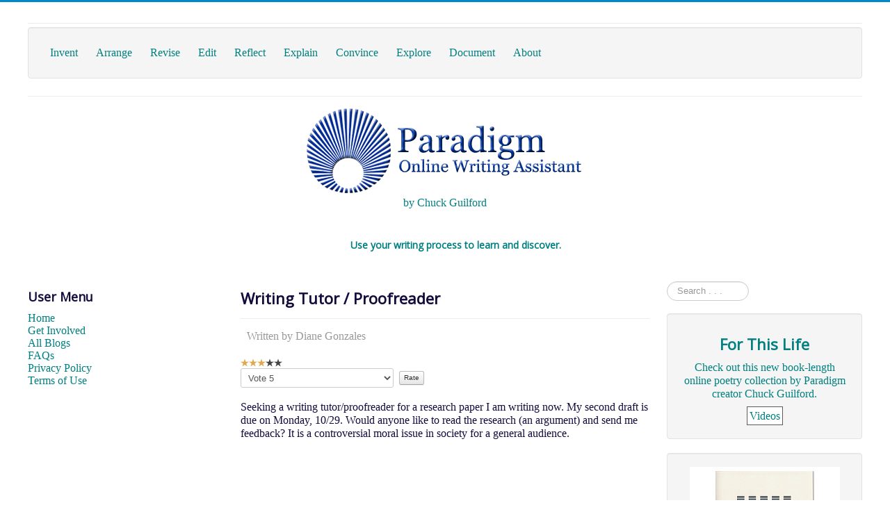

--- FILE ---
content_type: text/html; charset=utf-8
request_url: https://www.powa.org/all-blogs/321-writing-tutor--proofreader.html
body_size: 5553
content:
<!DOCTYPE html>
<html lang="en-gb" dir="ltr">
<head>
	<meta name="viewport" content="width=device-width, initial-scale=1.0" />
	<meta charset="utf-8" />
	<base href="https://www.powa.org/all-blogs/321-writing-tutor--proofreader.html" />
	<meta name="author" content="Diane Gonzales" />
	<meta name="description" content="A community for students and teachers of writing" />
	<meta name="generator" content="Joomla! - Open Source Content Management" />
	<title>Paradigm Online Writing Assistant - Writing Tutor / Proofreader</title>
	<link href="/templates/protostar/favicon.ico" rel="shortcut icon" type="image/vnd.microsoft.icon" />
	<link href="https://www.powa.org/component/search/?Itemid=371&amp;catid=27&amp;id=321&amp;format=opensearch" rel="search" title="Search Paradigm Online Writing Assistant" type="application/opensearchdescription+xml" />
	<link href="/plugins/system/justickypanel/assets/css/style.css" rel="stylesheet" />
	<link href="/templates/protostar/css/template.css?279880f994537dc8c2f2145a6cc47d5f" rel="stylesheet" />
	<link href="https://fonts.googleapis.com/css?family=Open+Sans" rel="stylesheet" />
	<link href="/templates/protostar/css/user.css?279880f994537dc8c2f2145a6cc47d5f" rel="stylesheet" />
	<style>

	h1, h2, h3, h4, h5, h6, .site-title {
		font-family: 'Open Sans', sans-serif;
	}
	body.site {
		border-top: 3px solid #0088cc;
		background-color: #f4f6f7;
	}
	a {
		color: #0088cc;
	}
	.nav-list > .active > a,
	.nav-list > .active > a:hover,
	.dropdown-menu li > a:hover,
	.dropdown-menu .active > a,
	.dropdown-menu .active > a:hover,
	.nav-pills > .active > a,
	.nav-pills > .active > a:hover,
	.btn-primary {
		background: #0088cc;
	}div.mod_search25 input[type="search"]{ width:auto; }
	</style>
	<script type="application/json" class="joomla-script-options new">{"csrf.token":"069234863061c24c487117c41be60162","system.paths":{"root":"","base":""},"system.keepalive":{"interval":840000,"uri":"\/component\/ajax\/?format=json"}}</script>
	<script src="/plugins/system/justickypanel/assets/js/jquery.stickyPanel.min.js"></script>
	<script src="/media/jui/js/jquery.min.js?279880f994537dc8c2f2145a6cc47d5f"></script>
	<script src="/media/jui/js/jquery-noconflict.js?279880f994537dc8c2f2145a6cc47d5f"></script>
	<script src="/media/jui/js/jquery-migrate.min.js?279880f994537dc8c2f2145a6cc47d5f"></script>
	<script src="/media/system/js/caption.js?279880f994537dc8c2f2145a6cc47d5f"></script>
	<script src="/media/jui/js/bootstrap.min.js?279880f994537dc8c2f2145a6cc47d5f"></script>
	<script src="/templates/protostar/js/template.js?279880f994537dc8c2f2145a6cc47d5f"></script>
	<!--[if lt IE 9]><script src="/media/jui/js/html5.js?279880f994537dc8c2f2145a6cc47d5f"></script><![endif]-->
	<!--[if lt IE 9]><script src="/media/system/js/html5fallback.js?279880f994537dc8c2f2145a6cc47d5f"></script><![endif]-->
	<script src="/media/system/js/core.js?279880f994537dc8c2f2145a6cc47d5f"></script>
	<!--[if lt IE 9]><script src="/media/system/js/polyfill.event.js?279880f994537dc8c2f2145a6cc47d5f"></script><![endif]-->
	<script src="/media/system/js/keepalive.js?279880f994537dc8c2f2145a6cc47d5f"></script>
	<script>
jQuery(document).ready(function($){
			$(".sticky").stickyPanel({topPadding: 0, afterDetachCSSClass: "detached", savePanelSpace: true, onDetached: null, onReAttached: null, parentSelector: ""});
		});jQuery(window).on('load',  function() {
				new JCaption('img.caption');
			});jQuery(function($){ initTooltips(); $("body").on("subform-row-add", initTooltips); function initTooltips (event, container) { container = container || document;$(container).find(".hasTooltip").tooltip({"html": true,"container": "body"});} });
	</script>
	<script type='text/javascript'>
                /*<![CDATA[*/
                    var jax_live_site = 'https://www.powa.org/index.php';
                    var jax_token_var='069234863061c24c487117c41be60162';
                /*]]>*/
                </script><script type="text/javascript" src="/plugins/system/jomsocial.system/pc_includes/ajax_1.5.pack.js"></script>




<script>
  (function(i,s,o,g,r,a,m){i['GoogleAnalyticsObject']=r;i[r]=i[r]||function(){
  (i[r].q=i[r].q||[]).push(arguments)},i[r].l=1*new Date();a=s.createElement(o),
  m=s.getElementsByTagName(o)[0];a.async=1;a.src=g;m.parentNode.insertBefore(a,m)
  })(window,document,'script','//www.google-analytics.com/analytics.js','ga');

  ga('create', 'UA-1644895-1', 'auto');
  ga('send', 'pageview');

</script>
<!-- Universal Google Analytics Plugin by PB Web Development -->


</head>
<body class="site com_content view-article no-layout no-task itemid-371 fluid">
	<!-- Body -->
	<div class="body" id="top">
		<div class="container-fluid">
			<!-- Header -->
			<header class="header" role="banner">
				<div class="header-inner clearfix">
					<a class="brand pull-left" href="/">
																	</a>
					<div class="header-search pull-right">
						
					</div>
				</div>
			</header>
							<nav class="navigation" role="navigation">
					<div class="navbar pull-left">
						<a class="btn btn-navbar collapsed" data-toggle="collapse" data-target=".nav-collapse">
							<span class="element-invisible">Toggle Navigation</span>
							<span class="icon-bar"></span>
							<span class="icon-bar"></span>
							<span class="icon-bar"></span>
						</a>
					</div>
					<div class="nav-collapse">
						<div class="well _menu


"><ul class="nav menu nav-pills mod-list">
<li class="item-380 parent"><a href="/invent.html" >Invent</a></li><li class="item-389 parent"><a href="/arrange.html" >Arrange</a></li><li class="item-400 parent"><a href="/revise.html" >Revise</a></li><li class="item-410 parent"><a href="/edit.html" >Edit</a></li><li class="item-419 parent"><a href="/reflect.html" >Reflect</a></li><li class="item-426 parent"><a href="/explain.html" >Explain</a></li><li class="item-435 parent"><a href="/convince.html" >Convince</a></li><li class="item-444 parent"><a href="/explore.html" >Explore</a></li><li class="item-452 parent"><a href="/document.html" >Document</a></li><li class="item-459"><a href="/about.html" >About</a></li></ul>
</div>
					</div>
				</nav>
								<div class="moduletable">
						

<div class="custom"  >
	<p style="text-align: center;"><a title="Paradigm Online Writing Assistant" href="http://www.powa.org/"><img style="display: block; margin-left: auto; margin-right: auto;" src="/images/powalogo.png" alt="Paradigm Online Writing Assistant" /></a><a title="Paradigm Online Writing Assistant" href="http://www.powa.org/">by </a><a title="Chuck Guilford" href="http://www.chuckguilford.com/" target="_blank" rel="noopener noreferrer">Chuck Guilford</a></p>
<!-- START: Modules Anywhere --><h4 style="text-align: center;"><a title="Paradigm Online Writing Assistant" href="http://www.powa.org/"><div class="newsflash">
			

	

	<p style="padding-left: 30px;"> <br><br><a href="/explore/occasions-for-exploratory-essays"><strong>Use your writing process to learn and discover.</strong></a></p>

	</div>
</a></h4><!-- END: Modules Anywhere -->
<h3 style="padding-left: 120px;"> </h3></div>
		</div>
	
			<div class="row-fluid">
									<!-- Begin Sidebar -->
					<div id="sidebar" class="span3">
						<div class="sidebar-nav">
									<div class="moduletable">
							<h3>User Menu</h3>
						<ul class="nav menu mod-list">
<li class="item-170 default"><a href="/" >Home</a></li><li class="item-620"><a href="/get-connected.html" >Get Involved</a></li><li class="item-371 current active"><a href="/all-blogs.html" >All Blogs</a></li><li class="item-373"><a href="/faq.html" >FAQs</a></li><li class="item-41"><a href="/privacy-policy.html" >Privacy Policy</a></li><li class="item-177"><a href="/terms-of-use.html" >Terms of Use</a></li></ul>
		</div>
	
						</div>
					</div>
					<!-- End Sidebar -->
								<main id="content" role="main" class="span6">
					<!-- Begin Content -->
					
					<div id="system-message-container">
	</div>

					<div class="item-page" itemscope itemtype="https://schema.org/Article">
	<meta itemprop="inLanguage" content="en-GB" />
	
		
			<div class="page-header">
					<h2 itemprop="headline">
				Writing Tutor / Proofreader			</h2>
									</div>
					
		
						<dl class="article-info muted">

		
			<dt class="article-info-term">
							</dt>

							<dd class="createdby" itemprop="author" itemscope itemtype="https://schema.org/Person">
					Written by <span itemprop="name">Diane Gonzales</span>	</dd>
			
			
			
			
			
		
					
			
						</dl>
	
	
		<div class="content_rating">
			<p class="unseen element-invisible" itemprop="aggregateRating" itemscope itemtype="https://schema.org/AggregateRating">
			User Rating:&#160;<span itemprop="ratingValue">3</span>&#160;/&#160;<span itemprop="bestRating">5</span>			<meta itemprop="ratingCount" content="1" />
			<meta itemprop="worstRating" content="1" />
		</p>
		<img src="/templates/protostar/images/system/rating_star.png" alt="Star Active" /><img src="/templates/protostar/images/system/rating_star.png" alt="Star Active" /><img src="/templates/protostar/images/system/rating_star.png" alt="Star Active" /><img src="/templates/protostar/images/system/rating_star_blank.png" alt="Star Inactive" /><img src="/templates/protostar/images/system/rating_star_blank.png" alt="Star Inactive" /></div>
<form method="post" action="https://www.powa.org/all-blogs/321-writing-tutor--proofreader.html?hitcount=0" class="form-inline">
	<span class="content_vote">
		<label class="unseen element-invisible" for="content_vote_321">Please Rate</label>
		<select id="content_vote_321" name="user_rating">
	<option value="1">Vote 1</option>
	<option value="2">Vote 2</option>
	<option value="3">Vote 3</option>
	<option value="4">Vote 4</option>
	<option value="5" selected="selected">Vote 5</option>
</select>
		&#160;<input class="btn btn-mini" type="submit" name="submit_vote" value="Rate" />
		<input type="hidden" name="task" value="article.vote" />
		<input type="hidden" name="hitcount" value="0" />
		<input type="hidden" name="url" value="https://www.powa.org/all-blogs/321-writing-tutor--proofreader.html?hitcount=0" />
		<input type="hidden" name="069234863061c24c487117c41be60162" value="1" />	</span>
</form>
						<div itemprop="articleBody">
		 Seeking a writing tutor/proofreader for a research paper I am writing now.  My second draft is due on Monday, 10/29.  Would anyone like to read the research (an argument) and send me feedback? 

It is a controversial moral issue in society for a general audience.  	</div>

	
							</div>

					<div class="clearfix"></div>
					
					<!-- End Content -->
				</main>
									<div id="aside" class="span3">
						<!-- Begin Right Sidebar -->
								<div class="moduletable">

		
			<div class="search mod_search25">
	<form action="/all-blogs.html" method="post" class="form-inline" role="search">
		<label for="mod-search-searchword25" class="element-invisible">   </label> <input name="searchword" id="mod-search-searchword25" maxlength="200"  class="inputbox search-query input-medium" type="search" size="10" placeholder="Search . . ." />		<input type="hidden" name="task" value="search" />
		<input type="hidden" name="option" value="com_search" />
		<input type="hidden" name="Itemid" value="371" />
	</form>
</div>

		</div>

	<div class="well ">

<div class="custom"  >
	<h2 style="text-align: center;"><a title="For This Life" href="http://www.forthislife.org/" target="_blank" rel="noopener noreferrer"> For This Life </a></h2>
<p style="text-align: center;"><a title="For This Life" href="http://www.forthislife.org/" target="_blank" rel="noopener noreferrer">Check out this new book-length online poetry collection by Paradigm creator Chuck Guilford.</a></p>
<table style="background-color: #ffffff; border-color: #b0aeae; margin-left: auto; margin-right: auto;" border="1" cellpadding="3">
<tbody>
<tr>
<td style="text-align: center;"><a title="Videos" href="https://forthislife.org/9-uncategorised/191-videos-3.html" target="_blank" rel="noopener noreferrer">Videos</a></td>
</tr>
</tbody>
</table></div>
</div><div class="well ">

<div class="custom"  >
	<p style="text-align: center;"><a title="Letterpress Chapbook" href="https://limberlostpress.com/complete-catalogue/p/what-counts?rq=guilford" target="_blank" rel="noopener noreferrer"><img src="/images/whatcounts.jpg" alt="" /></a></p></div>
</div><div class="well "><div class="newsflash">
			

	

	<p> </p>
<p style="text-align: center;"> </p>
<p style="text-align: center;"><a title="Paradigm Online Writing Assistant" href="http://www.wordcurrent.com/paradigm.html" target="_blank" rel="noopener noreferrer"><img src="/images/paradigm_book.jpg" alt="Get the Paradigm Book" width="155" height="230" border="0" /></a></p>
<p><a title="What Counts" href="http://www.limberlostpress.com/guilford.html" target="_blank" rel="noopener noreferrer"><img style="display: block; margin-left: auto; margin-right: auto;" src="/images/whatcounts.jpg" alt="Poems by Chuck Guilford" border="0" /></a></p>

	</div>
</div><div class="well "><h3 class="page-header">Login Form</h3><form action="/all-blogs.html" method="post" id="login-form" class="form-inline">
		<div class="userdata">
		<div id="form-login-username" class="control-group">
			<div class="controls">
									<div class="input-prepend">
						<span class="add-on">
							<span class="icon-user hasTooltip" title="Username"></span>
							<label for="modlgn-username" class="element-invisible">Username</label>
						</span>
						<input id="modlgn-username" type="text" name="username" class="input-small" tabindex="0" size="18" placeholder="Username" />
					</div>
							</div>
		</div>
		<div id="form-login-password" class="control-group">
			<div class="controls">
									<div class="input-prepend">
						<span class="add-on">
							<span class="icon-lock hasTooltip" title="Password">
							</span>
								<label for="modlgn-passwd" class="element-invisible">Password							</label>
						</span>
						<input id="modlgn-passwd" type="password" name="password" class="input-small" tabindex="0" size="18" placeholder="Password" />
					</div>
							</div>
		</div>
						<div id="form-login-remember" class="control-group checkbox">
			<label for="modlgn-remember" class="control-label">Remember Me</label> <input id="modlgn-remember" type="checkbox" name="remember" class="inputbox" value="yes"/>
		</div>
				<div id="form-login-submit" class="control-group">
			<div class="controls">
				<button type="submit" tabindex="0" name="Submit" class="btn btn-primary login-button">Log in</button>
			</div>
		</div>
					<ul class="unstyled">
							<li>
					<a href="/component/users/?view=registration&amp;Itemid=170">
					Create an account <span class="icon-arrow-right"></span></a>
				</li>
							<li>
					<a href="/component/users/?view=remind&amp;Itemid=170">
					Forgot your username?</a>
				</li>
				<li>
					<a href="/component/users/?view=reset&amp;Itemid=170">
					Forgot your password?</a>
				</li>
			</ul>
		<input type="hidden" name="option" value="com_users" />
		<input type="hidden" name="task" value="user.login" />
		<input type="hidden" name="return" value="aW5kZXgucGhwP0l0ZW1pZD02MjA=" />
		<input type="hidden" name="069234863061c24c487117c41be60162" value="1" />	</div>
	</form>
</div>
						<!-- End Right Sidebar -->
					</div>
							</div>
		</div>
	</div>
	<!-- Footer -->
	<footer class="footer" role="contentinfo">
		<div class="container-fluid">
			<hr />
			

<div class="custom"  >
	<div align="center"><center>
<table style="border-collapse: collapse;" border="0" cellspacing="0" cellpadding="2">
<tbody>
<tr>
<td colspan="2" rowspan="2" align="center" valign="middle" height="85">
<p align="center"><a href="https://www.webenglishteacher.com/" target="_blank" rel="noopener noreferrer"> <img src="/images/powa_images/StarWETaward.jpg" alt="Gold Star Resource" width="176" height="79" border="0" /></a></p>
</td>
<td align="left" width="295" height="42">
<div align="center"><a href="https://www.eltweb.com/"> <img src="/images/powa_images/eltweb.gif" alt="" width="147" height="31" border="0" /></a></div>
</td>
<td align="left" width="139" height="42">
<p align="center"><img src="/images/powa_images/webfeet.gif" alt="Web Feet Seal of Approval" width="77" height="78" border="0" /></p>
</td>
</tr>
<tr>
<td align="left" width="295" height="39">
<p align="center"> <img src="/images/powa_images/clemspick.gif" alt="Clem's Pick Award" width="49" height="33" align="middle" border="0" /></p>
</td>
<td align="left" width="139" height="39">
<p align="center"><img src="/images/powa_images/wcselect.gif" alt="Webcrawler Select" width="62" height="30" align="middle" border="0" /></p>
</td>
</tr>
<tr>
<td rowspan="2" align="left" valign="top" width="219" height="28">
<p align="center"><img src="/images/powa_images/sw_award.gif" alt="Study Web Award" width="73" height="94" border="0" /></p>
</td>
<td rowspan="2" align="left" width="149" height="27">
<p align="center"><a href="http://www.schoolzone.co.uk" target="_blank" rel="noopener noreferrer"> <img src="https://www.schoolzone.co.uk/images/sz5star.gif" alt="Approved by Schoolzone's team of independent education reviewers" width="120" height="80" border="0" /></a></p>
</td>
<td align="left" width="295" height="28">
<p align="center"><a href="http://www.homeworkspot.com/high/english/essaywriting.htm" target="_blank" rel="noopener noreferrer"> <img src="/images/powa_images/featuredhomework.gif" alt="" width="133" height="67" border="0" /></a></p>
</td>
<td align="left" width="139" height="28">
<p align="center"><img src="/images/powa_images/blwebl~1.gif" alt="Blue Web'n Learning Site" width="51" height="75" border="0" /></p>
</td>
</tr>
<tr>
<td rowspan="2" align="left" width="295" height="28">
<p align="center"><a href="http://www.awesomelibrary.org/ratings.html" target="_blank" rel="noopener noreferrer"> <img src="https://www.awesomelibrary.com/images/choice132x40.gif" alt="Editor's Choice" width="132" height="40" border="0" /></a></p>
</td>
<td rowspan="2" align="left" width="139" height="28"><a href="http://www.links2go.com/topic/Writing" target="_blank" rel="noopener noreferrer"> <img src="/images/powa_images/skey.gif" alt="Links2Go--Key Resource" width="81" height="81" border="0" /></a></td>
</tr>
<tr>
<td align="left" valign="middle" width="219" height="28">
<div align="center"><span style="color: white; font-family: Comic Sans MS; font-size: xx-small;"> <a href="http://www.excite.com/apple/guide/Arts_and_Humanities/Books_and_Literature/Writing/reviews.html#136303" target="_blank" rel="noopener noreferrer"> <img src="/images/powa_images/lep4.gif" alt="Excite Web Guide" width="50" height="13" border="0" /></a></span></div>
</td>
<td align="left" width="149" height="27">
<p align="center"><a href="http://www.cs.wisc.edu/scout/report" target="_blank" rel="noopener noreferrer"> <img src="/images/powa_images/scoutsel.gif" alt="Scout Report Selection" width="100" height="29" border="0" hspace="5" /></a></p>
</td>
</tr>
</tbody>
</table>
</center>
<p style="text-align: left;"> </p>
</div></div>


<div class="custom"  >
	<p style="text-align: center;">Partners with <a href="http://www.poetryexpress.org/" target="_blank">Poetryexpress</a></p></div>

			<p class="pull-right">
				<a href="#top" id="back-top">
					Back to Top				</a>
			</p>
			<p>
				&copy; 2026 Paradigm Online Writing Assistant			</p>
		</div>
	</footer>
	
</body>
</html>
